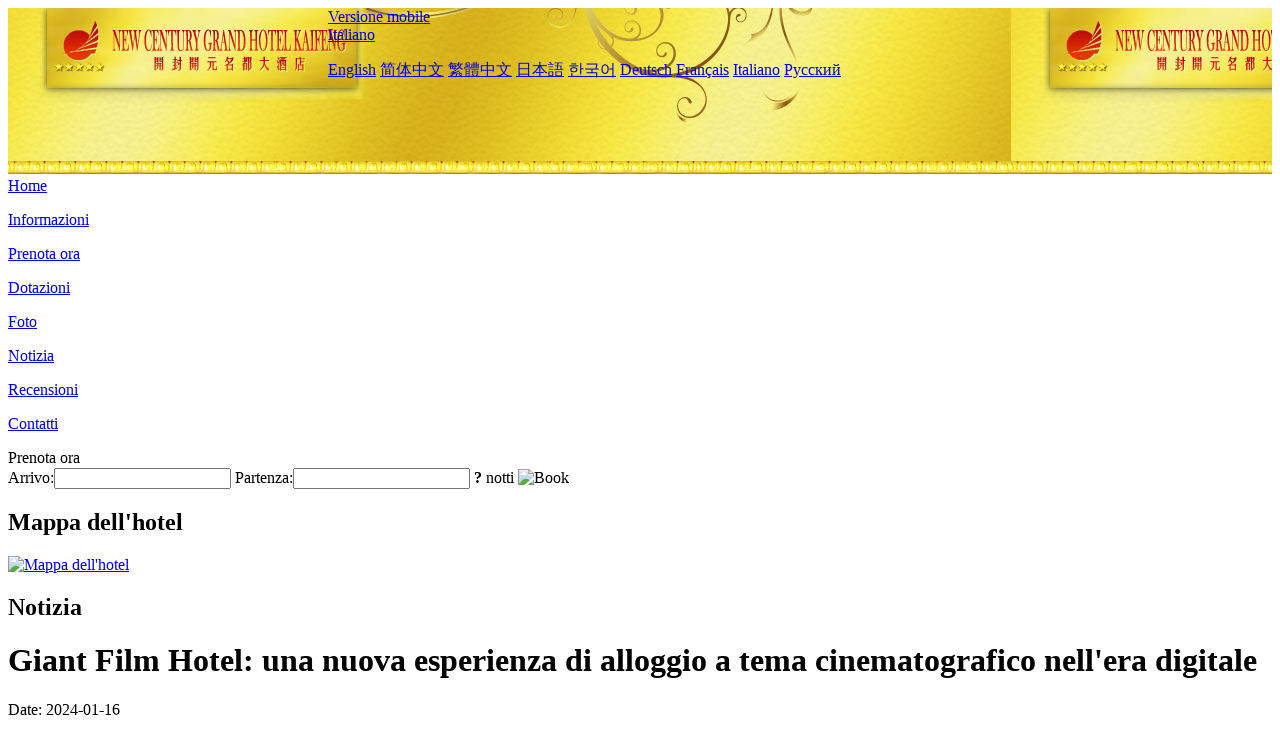

--- FILE ---
content_type: text/html; charset=utf-8
request_url: http://kaifeng.newcenturygrandhotel.com/it/news/6706.html
body_size: 4091
content:
<!DOCTYPE html PUBLIC "-//W3C//DTD XHTML 1.0 Transitional//EN" "http://www.w3.org/TR/xhtml1/DTD/xhtml1-transitional.dtd">

<html xmlns="http://www.w3.org/1999/xhtml" >
<head>
  <meta http-equiv="Content-Type" content="text/html; charset=utf-8" />
  <title>Giant Film Hotel: una nuova esperienza di alloggio a tema cinematografico nell'era digitale, Notizia, New Century Hotel Kaifeng</title>
  <meta name="Keywords" content="Giant Film Hotel: una nuova esperienza di alloggio a tema cinematografico nell'era digitale, Notizia, New Century Hotel Kaifeng, New Century Hotel Kaifeng Prenota ora, Posizione, Telefono, Indirizzo, Cina." />
  <meta name="Description" content="Giant Film Hotel: una nuova esperienza di alloggio a tema cinematografico nell'era digitale, Notizia, New Century Hotel Kaifeng(New Century Grand Hotel Kaifeng), Si trova a Kaifeng nuova zona della zona di sviluppo economico e tecnologico nazionale, con un ambiente bellissimo. Il quartiere occidentale è il nuovo centro politico, economico e culturale di Kaifeng.Si trova nell'ex sito dell..." />
  <link rel="shortcut icon" href="/All/Images/favicon.ico" />
  <link href="/All/style.css?20200525" type="text/css" rel="stylesheet" />
  <script type="text/javascript" src="/Javascript/jquery.js"></script>
  <script type="text/javascript" src="/Javascript/publicNew.js?20200226"></script>
  <link type="text/css" rel="stylesheet" href="/Javascript/Datepicker/jquery-ui.min.css" />
  <script type="text/javascript" src="/Javascript/Datepicker/jquery-ui.min.js"></script>
  <script type="text/javascript" src="/Javascript/Datepicker/it.js"></script>
</head>
<body language='it'>
  <div class="wrapper">
    	<div class="topBg" style="background:url(/kaifeng.newcenturygrandhotel.com/Images/en/logo.jpg) repeat-x;">
	    <div class="top">
            <div style="float:left; padding-left:40px"><a href="/it/" style="display:block; width:280px; height:80px"></a></div>
            <a href="http://m.kaifeng.newcenturygrandhotel.com" class="mobileVersion">Versione mobile</a>
<div class='languageSwitch'>
   <a class='language_it' href='javascript:void(0);'>Italiano</a>
   <p class='cornerSolid'></p>
   <div>
      <p class='cornerSharp'></p>
      <a class='language_en' href='/'>English</a>
      <a class='language_cn' href='/cn/'>简体中文</a>
      <a class='language_big5' href='/big5/'>繁體中文</a>
      <a class='language_ja' href='/ja/'>日本語</a>
      <a class='language_ko' href='/ko/'>한국어</a>
      <a class='language_de' href='/de/'>Deutsch</a>
      <a class='language_fr' href='/fr/'>Français</a>
      <a class='language_it' href='/it/'>Italiano</a>
      <a class='language_ru' href='/ru/'>Русский</a>
   </div>
</div>
            <div style="text-align:right; padding-top:80px; padding-right:20px;">
                <!--Weather fail: without ChinaHoliday CityID.-->
            </div>
    	    <div class="clear"></div>
    	</div>
    
<div class='navBody'>
  <div class='navMain'>
    <dl class='navDL'>
      <dt class='homeTopMenuClass' ><a href='/it/'>Home</a></dt>
    </dl>
    <dl class='navDL'>
      <dt class='infoTopMenuClass' ><a href='/it/info/'>Informazioni</a></dt>
    </dl>
    <dl class='navDL'>
      <dt class='reservationTopMenuClass' ><a href='/it/reservation/'>Prenota ora</a></dt>
    </dl>
    <dl class='navDL'>
      <dt class='facilitiesTopMenuClass' ><a href='/it/facilities/'>Dotazioni</a></dt>
    </dl>
    <dl class='navDL'>
      <dt class='photosTopMenuClass' ><a href='/it/photos/'>Foto</a></dt>
    </dl>
    <dl class='navDL'>
      <dt class='newsTopMenuClass navActive' ><a href='/it/news/'>Notizia</a></dt>
    </dl>
    <dl class='navDL'>
      <dt class='reviewsTopMenuClass' ><a href='/it/reviews/'>Recensioni</a></dt>
    </dl>
    <dl class='navDL'>
      <dt class='about_usTopMenuClass' ><a href='/it/about_us/'>Contatti</a></dt>
    </dl>
    <div class='clear'></div>
  </div>
</div>

    </div>  
    <div class="layout">
    	<div class="main">
            <div class="left">
    <div class="boxBooking">
        <div class="boxBookingTitle">Prenota ora</div>
        <div class="boxBookingCont">
            <label for="tbCheckin">Arrivo:</label><input type="text" id="tbCheckin" readonly="readonly" dateFormat="dd/mm/yy  D" />
            <label for="tbCheckout">Partenza:</label><input type="text" id="tbCheckout" readonly="readonly" dateFormat="dd/mm/yy  D" />
            <span id="nights" night=" notte" nights=" notti"><b>?</b> notti</span>
            <img class="btnBookBox" src="/All/Images/it/Book.gif" checkin='tbCheckin' checkout='tbCheckout' alt="Book" />
            <img id="loading" src="/Reservation/Images/loading.gif" style="visibility:hidden;" alt="" />
        </div>
	</div>
    <div class="mapSmall">
        <h2>Mappa dell'hotel</h2>
        <a href="/it/contact_us/"><img alt="Mappa dell'hotel" src="/All/Images/homeMap.png" /></a>
    </div>
</div>            
            <div class="right">
                <div class="box">
                    <h2>Notizia</h2>
                    <div class="articleBox">
                        <h1>Giant Film Hotel: una nuova esperienza di alloggio a tema cinematografico nell'era digitale</h1>
                        <p class="articleTitle">Date: 2024-01-16</p>
                        <div class="articleContent"><p>Con l&#39;avvento dell&#39;era digitale, anche la domanda di hotel delle persone è in continua evoluzione. Sullo sfondo della continua trasformazione nel settore dei liquori e del turismo, Jupian Movie Hotel, come marchio sotto il Yibai Hotel Group, è diventato una nuova casa per i principali cambiamenti del settore con i suoi temi cinematografici unici e l&#39;esperienza digitale.</p><p>Lo Jupian Film Hotel promuove un&#39;esperienza immersiva nel mondo del cinema, integrando lo spirito, le scene e le storie dei film nel design e nei servizi dell&#39;hotel. Combinando elementi cinematografici con l&#39;ambiente abitativo, Jupian Hotel offre agli ospiti una nuovissima esperienza ricettiva, consentendo loro di sperimentare il fascino e le connotazioni culturali dei film mentre godono di alloggi confortevoli.</p><p>Al Giant Film Hotel gli ospiti possono immergersi nel mondo del cinema. Le camere dell&#39;hotel sono tematiche intorno ai film, dotate di grandi schermi e attrezzature audio di fascia alta, facendo sentire gli ospiti come se fossero in un cinema. Inoltre, l&#39;hotel offre anche una varietà di attività a tema cinematografico ed esperienze interattive, consentendo agli ospiti di godere di alloggi di alta qualità, comunicando, condividendo ed esplorando il fascino dei film con appassionati di film simili.</p><p>Oltre al suo tema cinematografico unico, il blockbuster movie hotel enfatizza anche l&#39;applicazione della tecnologia digitale. L&#39;hotel adotta l&#39;esperienza intelligente di check-in, il controllo della camera e i servizi di consegna, consentendo agli ospiti di sentire la convenienza e il comfort della tecnologia. Allo stesso tempo, Jupian Hotel abbraccia attivamente Internet e social media, stabilisce ponti di interazione e comunicazione con gli ospiti attraverso piattaforme online, comprende le loro esigenze e feedback e ottimizza e migliora continuamente la qualità del servizio.</p><p>Il successo degli hotel cinematografici di successo risiede nel loro posizionamento unico del marchio e nello spirito innovativo sostenuto. In un ambiente industriale estremamente competitivo, gli hotel di successo hanno attirato sempre più giovani consumatori con i loro temi cinematografici distintivi e le esperienze di servizio digitale. Allo stesso tempo, Jupian Hotel è costantemente alla ricerca di modi per interagire con i vari gruppi di clienti, sviluppando progetti IP più unici per le diverse esigenze e fornendo ai consumatori un&#39;esperienza di alloggio più ricca e personalizzata.</p><p>Come marchio sotto il Yibai Hotel Group, Jupian Movie Hotel continuerà ad aderire alla filosofia aziendale di &quot;stare comodamente e godere della libertà&quot;, guidando la trasformazione del settore. In futuro, gli hotel di successo continueranno a esplorare e innovare, fornendo ai consumatori esperienze di alloggio di qualità superiore, uniche e interessanti, diventando una nuova casa per l&#39;industria del vino e dei viaggi nell&#39;era digitale.</p><p><br /></p></div>
                        <div class="clear" style="height:20px"></div>
                        <ul>
                            <li style="float:left;width:300px;"><a style="float:left; width:300px; overflow:hidden; text-overflow:ellipsis; white-space:nowrap;" href="/it/news/6700.html" title="Giant Film Hotel che crea caratteristiche esclusive dell'hotel IP">Prev:Giant Film Hotel che crea caratteristiche esclusive dell'hotel IP</a></li>
                            <li style="float:right;width:300px;"><a style="float:left; width:300px; overflow:hidden; text-overflow:ellipsis; white-space:nowrap;" href="/it/news/6716.html" title="Ottenere finanziamenti angel round da Huashi Sports, leader nel miglioramento digitale del settore alberghiero">Next:Ottenere finanziamenti angel round da Huashi Sports, leader nel miglioramento digitale del settore alberghiero</a></li>
                        </ul>
                        <div class="clear"></div>
                        <div><a href="./"><img src="/All/Images/icon_2.gif" />&nbsp;&nbsp;Go Back</a></div>
                    </div>
                </div>
            </div>
            <div class="clear"></div>
        </div>
    </div>
    	<div class="footer">
            <p style="display:none">Telefono:+86-371-23716668</p>
            <p>Indirizzo: No.1, East Zhengkai Avenue, Kaifeng nuova zona, 200m ovest a sud dell'incrocio della strada Daliang e Jinming Avenue</p>
            <p>Aperto in 2007, New Century Hotel Kaifeng.</p>
    </div>
  </div>
</body>
</html>
